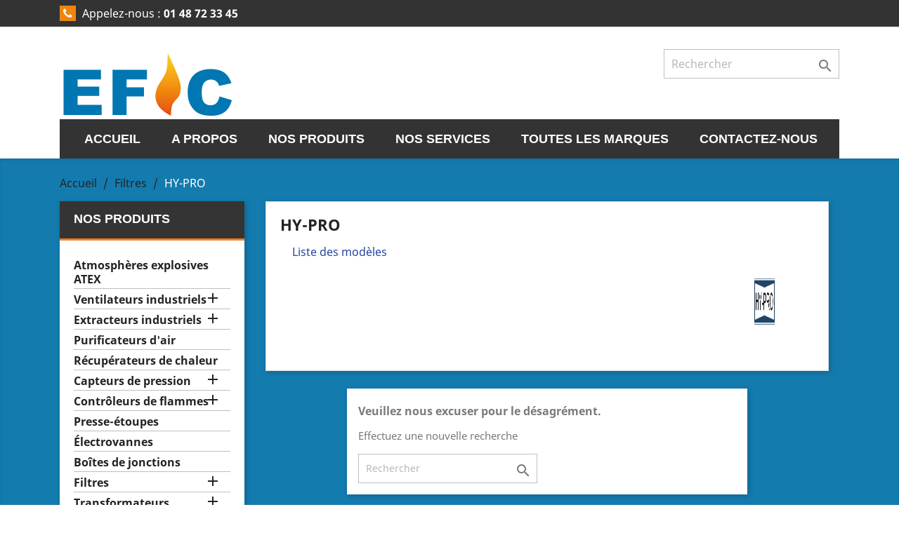

--- FILE ---
content_type: text/html; charset=utf-8
request_url: https://www.efic.fr/230-hy-pro
body_size: 8429
content:
<!doctype html>
<html lang="fr">

  <head>
    
      
  <meta charset="utf-8">


  <meta http-equiv="x-ua-compatible" content="ie=edge">



  <title>HY-PRO</title>
  <meta name="description" content="Liste des modèles">
  <meta name="keywords" content="">
        <link rel="canonical" href="https://www.efic.fr/230-hy-pro">
    
        



  <meta name="viewport" content="width=device-width, initial-scale=1">



  <link rel="icon" type="image/vnd.microsoft.icon" href="https://www.efic.fr/img/favicon.ico?1433265125">
  <link rel="shortcut icon" type="image/x-icon" href="https://www.efic.fr/img/favicon.ico?1433265125">



    <link rel="stylesheet" href="https://www.efic.fr/themes/classic/assets/css/theme.css" type="text/css" media="all">
  <link rel="stylesheet" href="https://www.efic.fr/modules/blockreassurance/views/dist/front.css" type="text/css" media="all">
  <link rel="stylesheet" href="https://www.efic.fr/modules/ps_facetedsearch/views/dist/front.css" type="text/css" media="all">
  <link rel="stylesheet" href="https://www.efic.fr/js/jquery/ui/themes/base/minified/jquery-ui.min.css" type="text/css" media="all">
  <link rel="stylesheet" href="https://www.efic.fr/js/jquery/ui/themes/base/minified/jquery.ui.theme.min.css" type="text/css" media="all">
  <link rel="stylesheet" href="https://www.efic.fr/themes/classic-child/assets/css/custom.css" type="text/css" media="all">



<script src="https://use.fontawesome.com/a5a8ea912e.js"></script>


  

  <script type="text/javascript">
        var prestashop = {"cart":{"products":[],"totals":{"total":{"type":"total","label":"Total","amount":0,"value":"0,00\u00a0\u20ac"},"total_including_tax":{"type":"total","label":"Total TTC","amount":0,"value":"0,00\u00a0\u20ac"},"total_excluding_tax":{"type":"total","label":"Total HT :","amount":0,"value":"0,00\u00a0\u20ac"}},"subtotals":{"products":{"type":"products","label":"Sous-total","amount":0,"value":"0,00\u00a0\u20ac"},"discounts":null,"shipping":{"type":"shipping","label":"Livraison","amount":0,"value":""},"tax":null},"products_count":0,"summary_string":"0 articles","vouchers":{"allowed":0,"added":[]},"discounts":[],"minimalPurchase":0,"minimalPurchaseRequired":""},"currency":{"name":"Euro","iso_code":"EUR","iso_code_num":"978","sign":"\u20ac"},"customer":{"lastname":null,"firstname":null,"email":null,"birthday":null,"newsletter":null,"newsletter_date_add":null,"optin":null,"website":null,"company":null,"siret":null,"ape":null,"is_logged":false,"gender":{"type":null,"name":null},"addresses":[]},"language":{"name":"Fran\u00e7ais (French)","iso_code":"fr","locale":"fr-FR","language_code":"fr-fr","is_rtl":"0","date_format_lite":"d\/m\/Y","date_format_full":"d\/m\/Y H:i:s","id":1},"page":{"title":"","canonical":"https:\/\/www.efic.fr\/230-hy-pro","meta":{"title":"HY-PRO","description":"Liste des mod\u00e8les","keywords":"","robots":"index"},"page_name":"category","body_classes":{"lang-fr":true,"lang-rtl":false,"country-FR":true,"currency-EUR":true,"layout-left-column":true,"page-category":true,"tax-display-enabled":true,"category-id-230":true,"category-HY-PRO":true,"category-id-parent-225":true,"category-depth-level-3":true},"admin_notifications":[]},"shop":{"name":"EFIC","logo":"https:\/\/www.efic.fr\/img\/efic-logo-1433263786.jpg","stores_icon":"https:\/\/www.efic.fr\/img\/logo_stores.gif","favicon":"https:\/\/www.efic.fr\/img\/favicon.ico"},"urls":{"base_url":"https:\/\/www.efic.fr\/","current_url":"https:\/\/www.efic.fr\/230-hy-pro","shop_domain_url":"https:\/\/www.efic.fr","img_ps_url":"https:\/\/www.efic.fr\/img\/","img_cat_url":"https:\/\/www.efic.fr\/img\/c\/","img_lang_url":"https:\/\/www.efic.fr\/img\/l\/","img_prod_url":"https:\/\/www.efic.fr\/img\/p\/","img_manu_url":"https:\/\/www.efic.fr\/img\/m\/","img_sup_url":"https:\/\/www.efic.fr\/img\/su\/","img_ship_url":"https:\/\/www.efic.fr\/img\/s\/","img_store_url":"https:\/\/www.efic.fr\/img\/st\/","img_col_url":"https:\/\/www.efic.fr\/img\/co\/","img_url":"https:\/\/www.efic.fr\/themes\/classic-child\/assets\/img\/","css_url":"https:\/\/www.efic.fr\/themes\/classic-child\/assets\/css\/","js_url":"https:\/\/www.efic.fr\/themes\/classic-child\/assets\/js\/","pic_url":"https:\/\/www.efic.fr\/upload\/","pages":{"address":"https:\/\/www.efic.fr\/adresse","addresses":"https:\/\/www.efic.fr\/adresses","authentication":"https:\/\/www.efic.fr\/connexion","cart":"https:\/\/www.efic.fr\/panier","category":"https:\/\/www.efic.fr\/index.php?controller=category","cms":"https:\/\/www.efic.fr\/index.php?controller=cms","contact":"https:\/\/www.efic.fr\/nous-contacter","discount":"https:\/\/www.efic.fr\/reduction","guest_tracking":"https:\/\/www.efic.fr\/suivi-commande-invite","history":"https:\/\/www.efic.fr\/historique-commandes","identity":"https:\/\/www.efic.fr\/identite","index":"https:\/\/www.efic.fr\/","my_account":"https:\/\/www.efic.fr\/mon-compte","order_confirmation":"https:\/\/www.efic.fr\/confirmation-commande","order_detail":"https:\/\/www.efic.fr\/index.php?controller=order-detail","order_follow":"https:\/\/www.efic.fr\/suivi-commande","order":"https:\/\/www.efic.fr\/commande","order_return":"https:\/\/www.efic.fr\/index.php?controller=order-return","order_slip":"https:\/\/www.efic.fr\/avoirs","pagenotfound":"https:\/\/www.efic.fr\/page-introuvable","password":"https:\/\/www.efic.fr\/recuperation-mot-de-passe","pdf_invoice":"https:\/\/www.efic.fr\/index.php?controller=pdf-invoice","pdf_order_return":"https:\/\/www.efic.fr\/index.php?controller=pdf-order-return","pdf_order_slip":"https:\/\/www.efic.fr\/index.php?controller=pdf-order-slip","prices_drop":"https:\/\/www.efic.fr\/promotions","product":"https:\/\/www.efic.fr\/index.php?controller=product","search":"https:\/\/www.efic.fr\/recherche","sitemap":"https:\/\/www.efic.fr\/plan-site","stores":"https:\/\/www.efic.fr\/magasins","supplier":"https:\/\/www.efic.fr\/fournisseurs","register":"https:\/\/www.efic.fr\/connexion?create_account=1","order_login":"https:\/\/www.efic.fr\/commande?login=1"},"alternative_langs":[],"theme_assets":"\/themes\/classic-child\/assets\/","actions":{"logout":"https:\/\/www.efic.fr\/?mylogout="},"no_picture_image":{"bySize":{"small_default":{"url":"https:\/\/www.efic.fr\/img\/p\/fr-default-small_default.jpg","width":98,"height":98},"cart_default":{"url":"https:\/\/www.efic.fr\/img\/p\/fr-default-cart_default.jpg","width":125,"height":125},"home_default":{"url":"https:\/\/www.efic.fr\/img\/p\/fr-default-home_default.jpg","width":250,"height":250},"medium_default":{"url":"https:\/\/www.efic.fr\/img\/p\/fr-default-medium_default.jpg","width":452,"height":452},"large_default":{"url":"https:\/\/www.efic.fr\/img\/p\/fr-default-large_default.jpg","width":800,"height":800}},"small":{"url":"https:\/\/www.efic.fr\/img\/p\/fr-default-small_default.jpg","width":98,"height":98},"medium":{"url":"https:\/\/www.efic.fr\/img\/p\/fr-default-home_default.jpg","width":250,"height":250},"large":{"url":"https:\/\/www.efic.fr\/img\/p\/fr-default-large_default.jpg","width":800,"height":800},"legend":""}},"configuration":{"display_taxes_label":true,"display_prices_tax_incl":false,"is_catalog":true,"show_prices":true,"opt_in":{"partner":true},"quantity_discount":{"type":"discount","label":"Remise sur prix unitaire"},"voucher_enabled":0,"return_enabled":0},"field_required":[],"breadcrumb":{"links":[{"title":"Accueil","url":"https:\/\/www.efic.fr\/"},{"title":"Filtres","url":"https:\/\/www.efic.fr\/225-filtres"},{"title":"HY-PRO","url":"https:\/\/www.efic.fr\/230-hy-pro"}],"count":3},"link":{"protocol_link":"https:\/\/","protocol_content":"https:\/\/"},"time":1769020410,"static_token":"6d18782e15ca265072bb9d4a60112284","token":"7214a4895066d1e7327a915c70092485","debug":false};
        var psemailsubscription_subscription = "https:\/\/www.efic.fr\/module\/ps_emailsubscription\/subscription";
        var psr_icon_color = "#F19D76";
      </script>



  



    
  </head>

  <body id="category" class="lang-fr country-fr currency-eur layout-left-column page-category tax-display-enabled category-id-230 category-hy-pro category-id-parent-225 category-depth-level-3">

    
      
    

    <main>
      
              

      <header id="header">
        
          
  <div class="header-banner">
    
  </div>



  <nav class="header-nav">
    <div class="container">
      <div class="row">
        <div class="hidden-sm-down">
          <div class="col-md-5 col-xs-12">
            <div id="_desktop_contact_link">
  <div id="contact-link">
  <i class="fa fa-phone" aria-hidden="true"></i>
                Appelez-nous : <span>01 48 72 33 45</span>
      </div>
</div>

          </div>
          <div class="col-md-7 right-nav">
              
          </div>
        </div>
        <div class="hidden-md-up text-sm-center mobile">
          <div class="float-xs-left" id="menu-icon">
            <i class="material-icons d-inline">&#xE5D2;</i>
          </div>
          <div class="float-xs-right" id="_mobile_cart"></div>
          <div class="float-xs-right" id="_mobile_user_info"></div>
          <div class="top-logo" id="_mobile_logo"></div>
          <div class="clearfix"></div>
        </div>
      </div>
    </div>
  </nav>



  <div class="header-top">
    <div class="container">
       <div class="row">
        <div class="col-md-2 hidden-sm-down" id="_desktop_logo">
                            <a href="https://www.efic.fr/">
                  <img class="logo img-responsive" src="https://www.efic.fr/img/efic-logo-1433263786.jpg" alt="EFIC">
                </a>
                    </div>
        <div class="col-md-10 col-sm-12 position-static">
          <!-- Block search module TOP -->
<div id="search_widget" class="search-widget" data-search-controller-url="//www.efic.fr/recherche">
	<form method="get" action="//www.efic.fr/recherche">
		<input type="hidden" name="controller" value="search">
		<input type="text" name="s" value="" placeholder="Rechercher" aria-label="Rechercher">
		<button type="submit">
			<i class="material-icons search">&#xE8B6;</i>
      <span class="hidden-xl-down">Rechercher</span>
		</button>
	</form>
</div>
<!-- /Block search module TOP -->


<div class="menu js-top-menu position-static hidden-sm-down" id="_desktop_top_menu">
    
          <ul class="top-menu" id="top-menu" data-depth="0">
                    <li class="link" id="lnk-accueil">
                          <a
                class="dropdown-item"
                href="/" data-depth="0"
                              >
                                Accueil
              </a>
                          </li>
                    <li class="cms-page" id="cms-page-4">
                          <a
                class="dropdown-item"
                href="https://www.efic.fr/content/4-a-propos" data-depth="0"
                              >
                                A propos
              </a>
                          </li>
                    <li class="category" id="category-2">
                          <a
                class="dropdown-item"
                href="https://www.efic.fr/" data-depth="0"
                              >
                                                                      <span class="float-xs-right hidden-md-up">
                    <span data-target="#top_sub_menu_90157" data-toggle="collapse" class="navbar-toggler collapse-icons">
                      <i class="material-icons add">&#xE313;</i>
                      <i class="material-icons remove">&#xE316;</i>
                    </span>
                  </span>
                                Nos produits
              </a>
                            <div  class="popover sub-menu js-sub-menu collapse" id="top_sub_menu_90157">
                
          <ul class="top-menu"  data-depth="1">
                    <li class="category" id="category-279">
                          <a
                class="dropdown-item dropdown-submenu"
                href="https://www.efic.fr/279-atmospheres-explosives-atex" data-depth="1"
                              >
                                Atmosphères explosives ATEX
              </a>
                          </li>
                    <li class="category" id="category-274">
                          <a
                class="dropdown-item dropdown-submenu"
                href="https://www.efic.fr/274-ventilateurs-industriels" data-depth="1"
                              >
                                                                      <span class="float-xs-right hidden-md-up">
                    <span data-target="#top_sub_menu_22253" data-toggle="collapse" class="navbar-toggler collapse-icons">
                      <i class="material-icons add">&#xE313;</i>
                      <i class="material-icons remove">&#xE316;</i>
                    </span>
                  </span>
                                Ventilateurs industriels
              </a>
                            <div  class="collapse" id="top_sub_menu_22253">
                
          <ul class="top-menu"  data-depth="2">
                    <li class="category" id="category-275">
                          <a
                class="dropdown-item"
                href="https://www.efic.fr/275-ventilateurs-pour-fours-industriels" data-depth="2"
                              >
                                Ventilateurs pour fours
              </a>
                          </li>
                    <li class="category" id="category-276">
                          <a
                class="dropdown-item"
                href="https://www.efic.fr/276-ventilateurs-heavy-duty-pour-applications-industrielles" data-depth="2"
                              >
                                                                      <span class="float-xs-right hidden-md-up">
                    <span data-target="#top_sub_menu_60279" data-toggle="collapse" class="navbar-toggler collapse-icons">
                      <i class="material-icons add">&#xE313;</i>
                      <i class="material-icons remove">&#xE316;</i>
                    </span>
                  </span>
                                Ventilateurs Heavy Duty
              </a>
                            <div  class="collapse" id="top_sub_menu_60279">
                
          <ul class="top-menu"  data-depth="3">
                    <li class="category" id="category-277">
                          <a
                class="dropdown-item"
                href="https://www.efic.fr/277-ventilateurs-helicoides-heavy-duty" data-depth="3"
                              >
                                Ventilateurs hélicoïdes Heavy Duty
              </a>
                          </li>
                    <li class="category" id="category-278">
                          <a
                class="dropdown-item"
                href="https://www.efic.fr/278-ventilateurs-centrifuges-heavy-duty" data-depth="3"
                              >
                                Ventilateurs centrifuges Heavy Duty
              </a>
                          </li>
              </ul>
    
              </div>
                          </li>
              </ul>
    
              </div>
                          </li>
                    <li class="category" id="category-127">
                          <a
                class="dropdown-item dropdown-submenu"
                href="https://www.efic.fr/127-extracteurs-industriels" data-depth="1"
                              >
                                                                      <span class="float-xs-right hidden-md-up">
                    <span data-target="#top_sub_menu_19190" data-toggle="collapse" class="navbar-toggler collapse-icons">
                      <i class="material-icons add">&#xE313;</i>
                      <i class="material-icons remove">&#xE316;</i>
                    </span>
                  </span>
                                Extracteurs industriels
              </a>
                            <div  class="collapse" id="top_sub_menu_19190">
                
          <ul class="top-menu"  data-depth="2">
                    <li class="category" id="category-131">
                          <a
                class="dropdown-item"
                href="https://www.efic.fr/131-extracteurs-centrifuges" data-depth="2"
                              >
                                Extracteurs centrifuges
              </a>
                          </li>
                    <li class="category" id="category-130">
                          <a
                class="dropdown-item"
                href="https://www.efic.fr/130-extracteurs-helicoidaux" data-depth="2"
                              >
                                Extracteurs hélicoïdaux
              </a>
                          </li>
                    <li class="category" id="category-147">
                          <a
                class="dropdown-item"
                href="https://www.efic.fr/147-extracteurs-mobiles" data-depth="2"
                              >
                                Extracteurs Mobiles
              </a>
                          </li>
                    <li class="category" id="category-148">
                          <a
                class="dropdown-item"
                href="https://www.efic.fr/148-autres-extracteurs" data-depth="2"
                              >
                                Autres Extracteurs
              </a>
                          </li>
              </ul>
    
              </div>
                          </li>
                    <li class="category" id="category-281">
                          <a
                class="dropdown-item dropdown-submenu"
                href="https://www.efic.fr/281-purificateurs-d-air-industriels" data-depth="1"
                              >
                                Purificateurs d&#039;air
              </a>
                          </li>
                    <li class="category" id="category-282">
                          <a
                class="dropdown-item dropdown-submenu"
                href="https://www.efic.fr/282-recuperateurs-de-chaleur-industriels" data-depth="1"
                              >
                                Récupérateurs de chaleur
              </a>
                          </li>
                    <li class="category" id="category-163">
                          <a
                class="dropdown-item dropdown-submenu"
                href="https://www.efic.fr/163-capteurs-de-pression" data-depth="1"
                              >
                                                                      <span class="float-xs-right hidden-md-up">
                    <span data-target="#top_sub_menu_55246" data-toggle="collapse" class="navbar-toggler collapse-icons">
                      <i class="material-icons add">&#xE313;</i>
                      <i class="material-icons remove">&#xE316;</i>
                    </span>
                  </span>
                                Capteurs de pression
              </a>
                            <div  class="collapse" id="top_sub_menu_55246">
                
          <ul class="top-menu"  data-depth="2">
                    <li class="category" id="category-247">
                          <a
                class="dropdown-item"
                href="https://www.efic.fr/247-capteurs-de-pression" data-depth="2"
                              >
                                Capteurs de pression
              </a>
                          </li>
                    <li class="category" id="category-268">
                          <a
                class="dropdown-item"
                href="https://www.efic.fr/268-pressostats" data-depth="2"
                              >
                                Pressostats
              </a>
                          </li>
              </ul>
    
              </div>
                          </li>
                    <li class="category" id="category-285">
                          <a
                class="dropdown-item dropdown-submenu"
                href="https://www.efic.fr/285-controleurs-de-flammes-industriels" data-depth="1"
                              >
                                                                      <span class="float-xs-right hidden-md-up">
                    <span data-target="#top_sub_menu_60262" data-toggle="collapse" class="navbar-toggler collapse-icons">
                      <i class="material-icons add">&#xE313;</i>
                      <i class="material-icons remove">&#xE316;</i>
                    </span>
                  </span>
                                Contrôleurs de flammes
              </a>
                            <div  class="collapse" id="top_sub_menu_60262">
                
          <ul class="top-menu"  data-depth="2">
                    <li class="category" id="category-168">
                          <a
                class="dropdown-item"
                href="https://www.efic.fr/168-controleurs-de-flamme" data-depth="2"
                              >
                                Contrôleurs de flamme
              </a>
                          </li>
                    <li class="category" id="category-284">
                          <a
                class="dropdown-item"
                href="https://www.efic.fr/284-accessoires" data-depth="2"
                              >
                                Accessoires
              </a>
                          </li>
              </ul>
    
              </div>
                          </li>
                    <li class="category" id="category-217">
                          <a
                class="dropdown-item dropdown-submenu"
                href="https://www.efic.fr/217-presse-etoupes" data-depth="1"
                              >
                                Presse-étoupes
              </a>
                          </li>
                    <li class="category" id="category-222">
                          <a
                class="dropdown-item dropdown-submenu"
                href="https://www.efic.fr/222-electrovannes" data-depth="1"
                              >
                                Électrovannes
              </a>
                          </li>
                    <li class="category" id="category-182">
                          <a
                class="dropdown-item dropdown-submenu"
                href="https://www.efic.fr/182-boites-de-jonctions" data-depth="1"
                              >
                                Boîtes de jonctions
              </a>
                          </li>
                    <li class="category" id="category-225">
                          <a
                class="dropdown-item dropdown-submenu"
                href="https://www.efic.fr/225-filtres" data-depth="1"
                              >
                                                                      <span class="float-xs-right hidden-md-up">
                    <span data-target="#top_sub_menu_36169" data-toggle="collapse" class="navbar-toggler collapse-icons">
                      <i class="material-icons add">&#xE313;</i>
                      <i class="material-icons remove">&#xE316;</i>
                    </span>
                  </span>
                                Filtres
              </a>
                            <div  class="collapse" id="top_sub_menu_36169">
                
          <ul class="top-menu"  data-depth="2">
                    <li class="category" id="category-226">
                          <a
                class="dropdown-item"
                href="https://www.efic.fr/226-arrow-pneumatics" data-depth="2"
                              >
                                Arrow pneumatics
              </a>
                          </li>
                    <li class="category" id="category-227">
                          <a
                class="dropdown-item"
                href="https://www.efic.fr/227-rp-adams" data-depth="2"
                              >
                                RP Adams
              </a>
                          </li>
                    <li class="category" id="category-228">
                          <a
                class="dropdown-item"
                href="https://www.efic.fr/228-parker" data-depth="2"
                              >
                                Parker
              </a>
                          </li>
                    <li class="category" id="category-229">
                          <a
                class="dropdown-item"
                href="https://www.efic.fr/229-pall" data-depth="2"
                              >
                                PALL
              </a>
                          </li>
                    <li class="category current " id="category-230">
                          <a
                class="dropdown-item"
                href="https://www.efic.fr/230-hy-pro" data-depth="2"
                              >
                                HY-PRO
              </a>
                          </li>
                    <li class="category" id="category-231">
                          <a
                class="dropdown-item"
                href="https://www.efic.fr/231-chicopee" data-depth="2"
                              >
                                Chicopee
              </a>
                          </li>
                    <li class="category" id="category-237">
                          <a
                class="dropdown-item"
                href="https://www.efic.fr/237-kaydon-filtration" data-depth="2"
                              >
                                KAYDON FILTRATION
              </a>
                          </li>
                    <li class="category" id="category-238">
                          <a
                class="dropdown-item"
                href="https://www.efic.fr/238-hillard" data-depth="2"
                              >
                                Hillard
              </a>
                          </li>
                    <li class="category" id="category-239">
                          <a
                class="dropdown-item"
                href="https://www.efic.fr/239-baldwin-filters" data-depth="2"
                              >
                                Baldwin Filters
              </a>
                          </li>
                    <li class="category" id="category-240">
                          <a
                class="dropdown-item"
                href="https://www.efic.fr/240-pneumafil" data-depth="2"
                              >
                                Pneumafil
              </a>
                          </li>
                    <li class="category" id="category-241">
                          <a
                class="dropdown-item"
                href="https://www.efic.fr/241-fram-industrial" data-depth="2"
                              >
                                Fram Industrial
              </a>
                          </li>
              </ul>
    
              </div>
                          </li>
                    <li class="category" id="category-242">
                          <a
                class="dropdown-item dropdown-submenu"
                href="https://www.efic.fr/242-transformateurs-d-allumage-" data-depth="1"
                              >
                                                                      <span class="float-xs-right hidden-md-up">
                    <span data-target="#top_sub_menu_87337" data-toggle="collapse" class="navbar-toggler collapse-icons">
                      <i class="material-icons add">&#xE313;</i>
                      <i class="material-icons remove">&#xE316;</i>
                    </span>
                  </span>
                                Transformateurs d&#039;allumage 
              </a>
                            <div  class="collapse" id="top_sub_menu_87337">
                
          <ul class="top-menu"  data-depth="2">
                    <li class="category" id="category-243">
                          <a
                class="dropdown-item"
                href="https://www.efic.fr/243-dongan" data-depth="2"
                              >
                                Dongan
              </a>
                          </li>
                    <li class="category" id="category-244">
                          <a
                class="dropdown-item"
                href="https://www.efic.fr/244-allanson" data-depth="2"
                              >
                                Allanson
              </a>
                          </li>
                    <li class="category" id="category-264">
                          <a
                class="dropdown-item"
                href="https://www.efic.fr/264-econex" data-depth="2"
                              >
                                Econex
              </a>
                          </li>
                    <li class="category" id="category-265">
                          <a
                class="dropdown-item"
                href="https://www.efic.fr/265-cofi" data-depth="2"
                              >
                                Cofi
              </a>
                          </li>
                    <li class="category" id="category-266">
                          <a
                class="dropdown-item"
                href="https://www.efic.fr/266-brahma" data-depth="2"
                              >
                                Brahma
              </a>
                          </li>
              </ul>
    
              </div>
                          </li>
                    <li class="category" id="category-263">
                          <a
                class="dropdown-item dropdown-submenu"
                href="https://www.efic.fr/263-regulation-de-pression" data-depth="1"
                              >
                                Régulation de pression
              </a>
                          </li>
                    <li class="category" id="category-272">
                          <a
                class="dropdown-item dropdown-submenu"
                href="https://www.efic.fr/272-bruleurs-industriels" data-depth="1"
                              >
                                Brûleurs industriels
              </a>
                          </li>
                    <li class="category" id="category-280">
                          <a
                class="dropdown-item dropdown-submenu"
                href="https://www.efic.fr/280-torcheres-industrielles" data-depth="1"
                              >
                                Torchères
              </a>
                          </li>
                    <li class="category" id="category-257">
                          <a
                class="dropdown-item dropdown-submenu"
                href="https://www.efic.fr/257-hublots" data-depth="1"
                              >
                                                                      <span class="float-xs-right hidden-md-up">
                    <span data-target="#top_sub_menu_97053" data-toggle="collapse" class="navbar-toggler collapse-icons">
                      <i class="material-icons add">&#xE313;</i>
                      <i class="material-icons remove">&#xE316;</i>
                    </span>
                  </span>
                                Hublots
              </a>
                            <div  class="collapse" id="top_sub_menu_97053">
                
          <ul class="top-menu"  data-depth="2">
                    <li class="category" id="category-258">
                          <a
                class="dropdown-item"
                href="https://www.efic.fr/258-hublots" data-depth="2"
                              >
                                HUBLOTS
              </a>
                          </li>
                    <li class="category" id="category-259">
                          <a
                class="dropdown-item"
                href="https://www.efic.fr/259-accessoires" data-depth="2"
                              >
                                ACCESSOIRES
              </a>
                          </li>
                    <li class="category" id="category-260">
                          <a
                class="dropdown-item"
                href="https://www.efic.fr/260-projecteurs-atex" data-depth="2"
                              >
                                PROJECTEURS ATEX
              </a>
                          </li>
                    <li class="category" id="category-261">
                          <a
                class="dropdown-item"
                href="https://www.efic.fr/261-projecteurs-non-atex" data-depth="2"
                              >
                                PROJECTEURS NON ATEX
              </a>
                          </li>
                    <li class="category" id="category-262">
                          <a
                class="dropdown-item"
                href="https://www.efic.fr/262-projecteurs-led" data-depth="2"
                              >
                                PROJECTEURS LED
              </a>
                          </li>
              </ul>
    
              </div>
                          </li>
                    <li class="category" id="category-273">
                          <a
                class="dropdown-item dropdown-submenu"
                href="https://www.efic.fr/273-electrodes-et-ceramiques" data-depth="1"
                              >
                                Electrodes et céramiques
              </a>
                          </li>
                    <li class="category" id="category-206">
                          <a
                class="dropdown-item dropdown-submenu"
                href="https://www.efic.fr/206-luminaires" data-depth="1"
                              >
                                Luminaires
              </a>
                          </li>
              </ul>
    
              </div>
                          </li>
                    <li class="cms-category" id="cms-category-2">
                          <a
                class="dropdown-item"
                href="https://www.efic.fr/content/category/2-nos-services-et-prestations-pour-les-industriels" data-depth="0"
                              >
                                                                      <span class="float-xs-right hidden-md-up">
                    <span data-target="#top_sub_menu_62929" data-toggle="collapse" class="navbar-toggler collapse-icons">
                      <i class="material-icons add">&#xE313;</i>
                      <i class="material-icons remove">&#xE316;</i>
                    </span>
                  </span>
                                Nos Services
              </a>
                            <div  class="popover sub-menu js-sub-menu collapse" id="top_sub_menu_62929">
                
          <ul class="top-menu"  data-depth="1">
                    <li class="cms-page" id="cms-page-6">
                          <a
                class="dropdown-item dropdown-submenu"
                href="https://www.efic.fr/content/6-prestation-torchere-biogaz" data-depth="1"
                              >
                                Torchère Biogaz
              </a>
                          </li>
                    <li class="cms-page" id="cms-page-7">
                          <a
                class="dropdown-item dropdown-submenu"
                href="https://www.efic.fr/content/7-maintenance" data-depth="1"
                              >
                                Maintenance
              </a>
                          </li>
              </ul>
    
              </div>
                          </li>
                    <li class="manufacturers" id="manufacturers">
                          <a
                class="dropdown-item"
                href="https://www.efic.fr/fabricants" data-depth="0"
                              >
                                                                      <span class="float-xs-right hidden-md-up">
                    <span data-target="#top_sub_menu_23347" data-toggle="collapse" class="navbar-toggler collapse-icons">
                      <i class="material-icons add">&#xE313;</i>
                      <i class="material-icons remove">&#xE316;</i>
                    </span>
                  </span>
                                Toutes les marques
              </a>
                            <div  class="popover sub-menu js-sub-menu collapse" id="top_sub_menu_23347">
                
          <ul class="top-menu"  data-depth="1">
                    <li class="manufacturer" id="manufacturer-1">
                          <a
                class="dropdown-item dropdown-submenu"
                href="https://www.efic.fr/1_abb" data-depth="1"
                              >
                                ABB
              </a>
                          </li>
                    <li class="manufacturer" id="manufacturer-5">
                          <a
                class="dropdown-item dropdown-submenu"
                href="https://www.efic.fr/5_black-teknigas" data-depth="1"
                              >
                                BLACK TEKNIGAS
              </a>
                          </li>
                    <li class="manufacturer" id="manufacturer-12">
                          <a
                class="dropdown-item dropdown-submenu"
                href="https://www.efic.fr/12_capri" data-depth="1"
                              >
                                CAPRI
              </a>
                          </li>
                    <li class="manufacturer" id="manufacturer-2">
                          <a
                class="dropdown-item dropdown-submenu"
                href="https://www.efic.fr/2_cortem" data-depth="1"
                              >
                                CORTEM
              </a>
                          </li>
                    <li class="manufacturer" id="manufacturer-9">
                          <a
                class="dropdown-item dropdown-submenu"
                href="https://www.efic.fr/9_dungs" data-depth="1"
                              >
                                DUNGS
              </a>
                          </li>
                    <li class="manufacturer" id="manufacturer-3">
                          <a
                class="dropdown-item dropdown-submenu"
                href="https://www.efic.fr/3_durag" data-depth="1"
                              >
                                DURAG
              </a>
                          </li>
                    <li class="manufacturer" id="manufacturer-10">
                          <a
                class="dropdown-item dropdown-submenu"
                href="https://www.efic.fr/10_honeywell" data-depth="1"
                              >
                                HONEYWELL
              </a>
                          </li>
                    <li class="manufacturer" id="manufacturer-11">
                          <a
                class="dropdown-item dropdown-submenu"
                href="https://www.efic.fr/11_oilon" data-depth="1"
                              >
                                OILON
              </a>
                          </li>
                    <li class="manufacturer" id="manufacturer-8">
                          <a
                class="dropdown-item dropdown-submenu"
                href="https://www.efic.fr/8_pyronics" data-depth="1"
                              >
                                PYRONICS
              </a>
                          </li>
                    <li class="manufacturer" id="manufacturer-6">
                          <a
                class="dropdown-item dropdown-submenu"
                href="https://www.efic.fr/6_pyropress" data-depth="1"
                              >
                                PYROPRESS
              </a>
                          </li>
                    <li class="manufacturer" id="manufacturer-4">
                          <a
                class="dropdown-item dropdown-submenu"
                href="https://www.efic.fr/4_sodeca" data-depth="1"
                              >
                                SODECA
              </a>
                          </li>
                    <li class="manufacturer" id="manufacturer-7">
                          <a
                class="dropdown-item dropdown-submenu"
                href="https://www.efic.fr/7_uni-gerate" data-depth="1"
                              >
                                UNI GERÄTE
              </a>
                          </li>
              </ul>
    
              </div>
                          </li>
                    <li class="link" id="lnk-contactez-nous">
                          <a
                class="dropdown-item"
                href="/nous-contacter" data-depth="0"
                              >
                                contactez-nous
              </a>
                          </li>
              </ul>
    
    <div class="clearfix"></div>
</div>

          <div class="clearfix"></div>
        </div>
      </div>
      <div id="mobile_top_menu_wrapper" class="row hidden-md-up" style="display:none;">
        <div class="js-top-menu mobile" id="_mobile_top_menu"></div>
        <div class="js-top-menu-bottom">
          <div id="_mobile_currency_selector"></div>
          <div id="_mobile_language_selector"></div>
          <div id="_mobile_contact_link"></div>
        </div>
      </div>
    </div>
  </div>
  

        
      </header>

      
        
<aside id="notifications">
  <div class="container">
    
    
    
      </div>
</aside>
      

      <section id="wrapper">
        
        <div class="container">
          
            <nav data-depth="3" class="breadcrumb hidden-sm-down">
  <ol itemscope itemtype="http://schema.org/BreadcrumbList">
    
              
          <li itemprop="itemListElement" itemscope itemtype="https://schema.org/ListItem">
                          <a itemprop="item" href="https://www.efic.fr/"><span itemprop="name">Accueil</span></a>
                        <meta itemprop="position" content="1">
          </li>
        
              
          <li itemprop="itemListElement" itemscope itemtype="https://schema.org/ListItem">
                          <a itemprop="item" href="https://www.efic.fr/225-filtres"><span itemprop="name">Filtres</span></a>
                        <meta itemprop="position" content="2">
          </li>
        
              
          <li itemprop="itemListElement" itemscope itemtype="https://schema.org/ListItem">
                          <span itemprop="name">HY-PRO</span>
                        <meta itemprop="position" content="3">
          </li>
        
          
  </ol>
</nav>
          

          
            <div id="left-column" class="col-xs-12 col-sm-4 col-md-3">
                              

<div class="block-categories hidden-sm-down">
  <ul class="category-top-menu">
    <li><a class="text-uppercase h6" href="https://www.efic.fr/2-nos-produits">Nos produits</a></li>
    <li>
  <ul class="category-sub-menu"><li data-depth="0"><a href="https://www.efic.fr/279-atmospheres-explosives-atex">Atmosphères explosives ATEX</a></li><li data-depth="0"><a href="https://www.efic.fr/274-ventilateurs-industriels">Ventilateurs industriels</a><div class="navbar-toggler collapse-icons" data-toggle="collapse" data-target="#exCollapsingNavbar274"><i class="material-icons add">&#xE145;</i><i class="material-icons remove">&#xE15B;</i></div><div class="collapse" id="exCollapsingNavbar274">
  <ul class="category-sub-menu"><li data-depth="1"><a class="category-sub-link" href="https://www.efic.fr/275-ventilateurs-pour-fours-industriels">Ventilateurs pour fours</a></li><li data-depth="1"><a class="category-sub-link" href="https://www.efic.fr/276-ventilateurs-heavy-duty-pour-applications-industrielles">Ventilateurs Heavy Duty</a><span class="arrows" data-toggle="collapse" data-target="#exCollapsingNavbar276"><i class="material-icons arrow-right">&#xE315;</i><i class="material-icons arrow-down">&#xE313;</i></span><div class="collapse" id="exCollapsingNavbar276">
  <ul class="category-sub-menu"><li data-depth="2"><a class="category-sub-link" href="https://www.efic.fr/277-ventilateurs-helicoides-heavy-duty">Ventilateurs hélicoïdes Heavy Duty</a></li><li data-depth="2"><a class="category-sub-link" href="https://www.efic.fr/278-ventilateurs-centrifuges-heavy-duty">Ventilateurs centrifuges Heavy Duty</a></li></ul></div></li></ul></div></li><li data-depth="0"><a href="https://www.efic.fr/127-extracteurs-industriels">Extracteurs industriels</a><div class="navbar-toggler collapse-icons" data-toggle="collapse" data-target="#exCollapsingNavbar127"><i class="material-icons add">&#xE145;</i><i class="material-icons remove">&#xE15B;</i></div><div class="collapse" id="exCollapsingNavbar127">
  <ul class="category-sub-menu"><li data-depth="1"><a class="category-sub-link" href="https://www.efic.fr/131-extracteurs-centrifuges">Extracteurs centrifuges</a></li><li data-depth="1"><a class="category-sub-link" href="https://www.efic.fr/130-extracteurs-helicoidaux">Extracteurs hélicoïdaux</a></li><li data-depth="1"><a class="category-sub-link" href="https://www.efic.fr/147-extracteurs-mobiles">Extracteurs Mobiles</a></li><li data-depth="1"><a class="category-sub-link" href="https://www.efic.fr/148-autres-extracteurs">Autres Extracteurs</a></li></ul></div></li><li data-depth="0"><a href="https://www.efic.fr/281-purificateurs-d-air-industriels">Purificateurs d&#039;air</a></li><li data-depth="0"><a href="https://www.efic.fr/282-recuperateurs-de-chaleur-industriels">Récupérateurs de chaleur</a></li><li data-depth="0"><a href="https://www.efic.fr/163-capteurs-de-pression">Capteurs de pression</a><div class="navbar-toggler collapse-icons" data-toggle="collapse" data-target="#exCollapsingNavbar163"><i class="material-icons add">&#xE145;</i><i class="material-icons remove">&#xE15B;</i></div><div class="collapse" id="exCollapsingNavbar163">
  <ul class="category-sub-menu"><li data-depth="1"><a class="category-sub-link" href="https://www.efic.fr/247-capteurs-de-pression">Capteurs de pression</a></li><li data-depth="1"><a class="category-sub-link" href="https://www.efic.fr/268-pressostats">Pressostats</a></li></ul></div></li><li data-depth="0"><a href="https://www.efic.fr/285-controleurs-de-flammes-industriels">Contrôleurs de flammes</a><div class="navbar-toggler collapse-icons" data-toggle="collapse" data-target="#exCollapsingNavbar285"><i class="material-icons add">&#xE145;</i><i class="material-icons remove">&#xE15B;</i></div><div class="collapse" id="exCollapsingNavbar285">
  <ul class="category-sub-menu"><li data-depth="1"><a class="category-sub-link" href="https://www.efic.fr/168-controleurs-de-flamme">Contrôleurs de flamme</a></li><li data-depth="1"><a class="category-sub-link" href="https://www.efic.fr/284-accessoires">Accessoires</a></li></ul></div></li><li data-depth="0"><a href="https://www.efic.fr/217-presse-etoupes">Presse-étoupes</a></li><li data-depth="0"><a href="https://www.efic.fr/222-electrovannes">Électrovannes</a></li><li data-depth="0"><a href="https://www.efic.fr/182-boites-de-jonctions">Boîtes de jonctions</a></li><li data-depth="0"><a href="https://www.efic.fr/225-filtres">Filtres</a><div class="navbar-toggler collapse-icons" data-toggle="collapse" data-target="#exCollapsingNavbar225"><i class="material-icons add">&#xE145;</i><i class="material-icons remove">&#xE15B;</i></div><div class="collapse" id="exCollapsingNavbar225">
  <ul class="category-sub-menu"><li data-depth="1"><a class="category-sub-link" href="https://www.efic.fr/226-arrow-pneumatics">Arrow pneumatics</a></li><li data-depth="1"><a class="category-sub-link" href="https://www.efic.fr/227-rp-adams">RP Adams</a></li><li data-depth="1"><a class="category-sub-link" href="https://www.efic.fr/228-parker">Parker</a></li><li data-depth="1"><a class="category-sub-link" href="https://www.efic.fr/229-pall">PALL</a></li><li data-depth="1"><a class="category-sub-link" href="https://www.efic.fr/230-hy-pro">HY-PRO</a></li><li data-depth="1"><a class="category-sub-link" href="https://www.efic.fr/231-chicopee">Chicopee</a></li><li data-depth="1"><a class="category-sub-link" href="https://www.efic.fr/237-kaydon-filtration">KAYDON FILTRATION</a></li><li data-depth="1"><a class="category-sub-link" href="https://www.efic.fr/238-hillard">Hillard</a></li><li data-depth="1"><a class="category-sub-link" href="https://www.efic.fr/239-baldwin-filters">Baldwin Filters</a></li><li data-depth="1"><a class="category-sub-link" href="https://www.efic.fr/240-pneumafil">Pneumafil</a></li><li data-depth="1"><a class="category-sub-link" href="https://www.efic.fr/241-fram-industrial">Fram Industrial</a></li></ul></div></li><li data-depth="0"><a href="https://www.efic.fr/242-transformateurs-d-allumage-">Transformateurs d&#039;allumage </a><div class="navbar-toggler collapse-icons" data-toggle="collapse" data-target="#exCollapsingNavbar242"><i class="material-icons add">&#xE145;</i><i class="material-icons remove">&#xE15B;</i></div><div class="collapse" id="exCollapsingNavbar242">
  <ul class="category-sub-menu"><li data-depth="1"><a class="category-sub-link" href="https://www.efic.fr/243-dongan">Dongan</a></li><li data-depth="1"><a class="category-sub-link" href="https://www.efic.fr/244-allanson">Allanson</a></li><li data-depth="1"><a class="category-sub-link" href="https://www.efic.fr/264-econex">Econex</a></li><li data-depth="1"><a class="category-sub-link" href="https://www.efic.fr/265-cofi">Cofi</a></li><li data-depth="1"><a class="category-sub-link" href="https://www.efic.fr/266-brahma">Brahma</a></li></ul></div></li><li data-depth="0"><a href="https://www.efic.fr/263-regulation-de-pression">Régulation de pression</a></li><li data-depth="0"><a href="https://www.efic.fr/272-bruleurs-industriels">Brûleurs industriels</a></li><li data-depth="0"><a href="https://www.efic.fr/280-torcheres-industrielles">Torchères</a></li><li data-depth="0"><a href="https://www.efic.fr/257-hublots">Hublots</a><div class="navbar-toggler collapse-icons" data-toggle="collapse" data-target="#exCollapsingNavbar257"><i class="material-icons add">&#xE145;</i><i class="material-icons remove">&#xE15B;</i></div><div class="collapse" id="exCollapsingNavbar257">
  <ul class="category-sub-menu"><li data-depth="1"><a class="category-sub-link" href="https://www.efic.fr/258-hublots">HUBLOTS</a></li><li data-depth="1"><a class="category-sub-link" href="https://www.efic.fr/259-accessoires">ACCESSOIRES</a></li><li data-depth="1"><a class="category-sub-link" href="https://www.efic.fr/260-projecteurs-atex">PROJECTEURS ATEX</a></li><li data-depth="1"><a class="category-sub-link" href="https://www.efic.fr/261-projecteurs-non-atex">PROJECTEURS NON ATEX</a></li><li data-depth="1"><a class="category-sub-link" href="https://www.efic.fr/262-projecteurs-led">PROJECTEURS LED</a></li></ul></div></li><li data-depth="0"><a href="https://www.efic.fr/273-electrodes-et-ceramiques">Electrodes et céramiques</a></li><li data-depth="0"><a href="https://www.efic.fr/206-luminaires">Luminaires</a></li></ul></li>
  </ul>
</div>
<div id="search_filters_wrapper" class="hidden-sm-down">
  <div id="search_filter_controls" class="hidden-md-up">
      <span id="_mobile_search_filters_clear_all"></span>
      <button class="btn btn-secondary ok">
        <i class="material-icons rtl-no-flip">&#xE876;</i>
        ok
      </button>
  </div>
  
</div>
<div id="search_filters_brands">
  <section class="facet">
    <h1 class="h6 text-uppercase facet-label">
              Marques
          </h1>
    <div>
              <ul>
            <li class="facet-label">
        <a href="https://www.efic.fr/1_abb" title="ABB">
          ABB
        </a>
      </li>
                <li class="facet-label">
        <a href="https://www.efic.fr/5_black-teknigas" title="BLACK TEKNIGAS">
          BLACK TEKNIGAS
        </a>
      </li>
                <li class="facet-label">
        <a href="https://www.efic.fr/12_capri" title="CAPRI">
          CAPRI
        </a>
      </li>
                <li class="facet-label">
        <a href="https://www.efic.fr/2_cortem" title="CORTEM">
          CORTEM
        </a>
      </li>
                <li class="facet-label">
        <a href="https://www.efic.fr/9_dungs" title="DUNGS">
          DUNGS
        </a>
      </li>
                <li class="facet-label">
        <a href="https://www.efic.fr/3_durag" title="DURAG">
          DURAG
        </a>
      </li>
                <li class="facet-label">
        <a href="https://www.efic.fr/10_honeywell" title="HONEYWELL">
          HONEYWELL
        </a>
      </li>
                <li class="facet-label">
        <a href="https://www.efic.fr/8_pyronics" title="PYRONICS">
          PYRONICS
        </a>
      </li>
                <li class="facet-label">
        <a href="https://www.efic.fr/6_pyropress" title="PYROPRESS">
          PYROPRESS
        </a>
      </li>
                <li class="facet-label">
        <a href="https://www.efic.fr/4_sodeca" title="SODECA">
          SODECA
        </a>
      </li>
            </ul>
          </div>
  </section>
</div>

                          </div>
          

          
  <div id="content-wrapper" class="left-column col-xs-12 col-sm-8 col-md-9">
    <div id="search_filters_wrapper" class="hidden-sm-down">
  <div id="search_filter_controls" class="hidden-md-up">
      <span id="_mobile_search_filters_clear_all"></span>
      <button class="btn btn-secondary ok">
        <i class="material-icons rtl-no-flip">&#xE876;</i>
        ok
      </button>
  </div>
  
</div>

    
  <section id="main">

    
    <div id="js-product-list-header">
            <div class="block-category card card-block">
            <h1 class="h1">HY-PRO</h1>
            <div class="block-category-inner">
                                    <div id="category-description" class="text-muted"><p><span style="color:#2445a2;"><a class="btn btn-default" href="https://www.hyprofiltration.com/main/product-categories/" target="_blank"><span style="color:#2445a2;">Liste des modèles</span></a></span></p></div>
                                                    <div class="category-cover">
                        <img src="https://www.efic.fr/c/230-category_default/hy-pro.jpg" alt="HY-PRO">
                    </div>
                            </div>
        </div>
    </div>


    <section id="products">
              <div id="js-product-list-top"></div>

        <div id="js-product-list">
          <section id="content" class="page-content page-not-found">
  

    <h4>Veuillez nous excuser pour le désagrément.</h4>
    <p>Effectuez une nouvelle recherche</p>

    
      <!-- Block search module TOP -->
<div id="search_widget" class="search-widget" data-search-controller-url="//www.efic.fr/recherche">
	<form method="get" action="//www.efic.fr/recherche">
		<input type="hidden" name="controller" value="search">
		<input type="text" name="s" value="" placeholder="Rechercher" aria-label="Rechercher">
		<button type="submit">
			<i class="material-icons search">&#xE8B6;</i>
      <span class="hidden-xl-down">Rechercher</span>
		</button>
	</form>
</div>
<!-- /Block search module TOP -->

    

    
      
    

  
</section>
        </div>

        <div id="js-product-list-bottom"></div>
          </section>

    

  </section>

    
  </div>


          
        </div>
        
      </section>

      <footer id="footer">
        
          <div class="container">
  <div class="row">
    
      <div class="block_newsletter col-lg-8 col-md-12 col-sm-12" id="blockEmailSubscription_displayFooterBefore">
  <div class="row">
    <p id="block-newsletter-label" class="col-md-5 col-xs-12">Recevez nos offres spéciales</p>
    <div class="col-md-7 col-xs-12">
      <form action="https://www.efic.fr/230-hy-pro#blockEmailSubscription_displayFooterBefore" method="post">
        <div class="row">
          <div class="col-xs-12">
            <input
              class="btn btn-primary float-xs-right hidden-xs-down"
              name="submitNewsletter"
              type="submit"
              value="S’abonner"
            >
            <input
              class="btn btn-primary float-xs-right hidden-sm-up"
              name="submitNewsletter"
              type="submit"
              value="ok"
            >
            <div class="input-wrapper">
              <input
                name="email"
                type="email"
                value=""
                placeholder="Votre adresse e-mail"
                aria-labelledby="block-newsletter-label"
                required
              >
            </div>
            <input type="hidden" name="blockHookName" value="displayFooterBefore" />
            <input type="hidden" name="action" value="0">
            <div class="clearfix"></div>
          </div>
          <div class="col-xs-12">
                              <p>Vous pouvez vous désinscrire à tout moment. Vous trouverez pour cela nos informations de contact dans les conditions d&#039;utilisation du site.</p>
                                                          
                        </div>
        </div>
      </form>
    </div>
  </div>
</div>


  <div class="block-social col-lg-4 col-md-12 col-sm-12">
    <ul>
          </ul>
  </div>


    
  </div>
</div>
<div class="footer-container">
  <div class="container">
    <div class="row">
      
        <div class="col-md-6 links">
  <div class="row">
      <div class="col-md-6 wrapper">
      <p class="h3 hidden-sm-down">Produits</p>
            <div class="title clearfix hidden-md-up" data-target="#footer_sub_menu_12176" data-toggle="collapse">
        <span class="h3">Produits</span>
        <span class="float-xs-right">
          <span class="navbar-toggler collapse-icons">
            <i class="material-icons add">&#xE313;</i>
            <i class="material-icons remove">&#xE316;</i>
          </span>
        </span>
      </div>
      <ul id="footer_sub_menu_12176" class="collapse">
                  <li>
            <a
                id="link-product-page-prices-drop-1"
                class="cms-page-link"
                href="https://www.efic.fr/promotions"
                title="Nos promotions"
                            >
              Promotions
            </a>
          </li>
                  <li>
            <a
                id="link-product-page-new-products-1"
                class="cms-page-link"
                href="https://www.efic.fr/nouveaux-produits"
                title="Nos nouveaux produits"
                            >
              Nouveaux produits
            </a>
          </li>
                  <li>
            <a
                id="link-product-page-best-sales-1"
                class="cms-page-link"
                href="https://www.efic.fr/meilleures-ventes"
                title="Nos meilleures ventes"
                            >
              Meilleures ventes
            </a>
          </li>
              </ul>
    </div>
      <div class="col-md-6 wrapper">
      <p class="h3 hidden-sm-down">Notre société</p>
            <div class="title clearfix hidden-md-up" data-target="#footer_sub_menu_26374" data-toggle="collapse">
        <span class="h3">Notre société</span>
        <span class="float-xs-right">
          <span class="navbar-toggler collapse-icons">
            <i class="material-icons add">&#xE313;</i>
            <i class="material-icons remove">&#xE316;</i>
          </span>
        </span>
      </div>
      <ul id="footer_sub_menu_26374" class="collapse">
                  <li>
            <a
                id="link-cms-page-2-2"
                class="cms-page-link"
                href="https://www.efic.fr/content/2-mentions-legales"
                title="Mentions légales"
                            >
              Mentions légales
            </a>
          </li>
                  <li>
            <a
                id="link-cms-page-4-2"
                class="cms-page-link"
                href="https://www.efic.fr/content/4-a-propos"
                title="En savoir plus sur notre entreprise"
                            >
              A propos
            </a>
          </li>
                  <li>
            <a
                id="link-static-page-contact-2"
                class="cms-page-link"
                href="https://www.efic.fr/nous-contacter"
                title="Utiliser le formulaire pour nous contacter"
                            >
              Nous contacter
            </a>
          </li>
                  <li>
            <a
                id="link-static-page-sitemap-2"
                class="cms-page-link"
                href="https://www.efic.fr/plan-site"
                title="Vous êtes perdu ? Trouvez ce que vous cherchez"
                            >
              Plan du site
            </a>
          </li>
                  <li>
            <a
                id="link-static-page-stores-2"
                class="cms-page-link"
                href="https://www.efic.fr/magasins"
                title=""
                            >
              Magasins
            </a>
          </li>
              </ul>
    </div>
    </div>
</div>
<div class="block-contact col-md-3 links wrapper">
  <div class="hidden-sm-down">
    <p class="h4 text-uppercase block-contact-title">Informations</p>
      EFIC<br />France
              <br>
                Appelez-nous : <span>01 48 72 33 45</span>
                          <br>
                Écrivez-nous : <a href="mailto:contact@efic.fr" class="dropdown">contact@efic.fr</a>
        </div>
  <div class="hidden-md-up">
    <div class="title">
      <a class="h3" href="https://www.efic.fr/magasins">Informations</a>
    </div>
  </div>
</div>

      
    </div>
    <div class="row">
      
        
      
    </div>    
  </div>
</div>
        
      </footer>

    </main>

    
        <script type="text/javascript" src="https://www.efic.fr/themes/core.js" ></script>
  <script type="text/javascript" src="https://www.efic.fr/themes/classic/assets/js/theme.js" ></script>
  <script type="text/javascript" src="https://www.efic.fr/modules/ps_emailsubscription/views/js/ps_emailsubscription.js" ></script>
  <script type="text/javascript" src="https://www.efic.fr/modules/blockreassurance/views/dist/front.js" ></script>
  <script type="text/javascript" src="https://www.efic.fr/js/jquery/ui/jquery-ui.min.js" ></script>
  <script type="text/javascript" src="https://www.efic.fr/modules/ps_facetedsearch/views/dist/front.js" ></script>
  <script type="text/javascript" src="https://www.efic.fr/modules/ps_searchbar/ps_searchbar.js" ></script>
  <script type="text/javascript" src="https://www.efic.fr/themes/classic/assets/js/custom.js" ></script>


    

    
      
    
  </body>

</html>

--- FILE ---
content_type: text/css
request_url: https://www.efic.fr/themes/classic-child/assets/css/custom.css
body_size: 1146
content:
/* Entrez le CSS personnalisé de votre thème enfant ici */

#header {
	color: white;
}
#header .header-nav {
 	background: #333;
 }
 #header .header-nav a {
 	color: white;
 }
 #wrapper {
 	background: #147BAF;
 }
 #header .header-top {
 	padding-bottom: 0;
 }
 .header-top .col-md-10 {
 	float: none;
 	width: 100%;
 }
 #_desktop_top_menu {
 	display: block;
 	clear: both;
 	background-color: #333333;
 	width: 100%;
 }
 #header .header-top .menu {
 	margin-bottom: 0;
 }
 ul#top-menu {
 	margin: 0;
 }
.top-menu a[data-depth="0"]{
 	font: 600 18px/22px "Open Sans", sans-serif;
    text-transform: uppercase;
    display: block;
    padding: 17px 20px;
 }
 #header .header-top a[data-depth="0"] {
    color: white;
 }
 #footer {
 	border-top: 5px solid #FC801E;
 }
 .footer-container {
 	background-color: #333333;
 }
 #footer .h3,#block_myaccount_infos .myaccount-title a,.block-contact .block-contact-title, .linklist .blockcms-title a{
 	color: white;
 }
 #block-newsletter-label {
 	color: #333;
 	font-size: 130%;
 	font-weight: 600;
 }
div#left-column.col-xs-12{padding-left: 0;}
#product .product-description, .product-container h1{
	background-color: #fff;
	padding: 5px 10px;
}
#product .product-description {
	padding: 10px;
}
.header-top .col-md-2#_desktop_logo {
	width: 25%;
}
#index #custom-text .h1, #index #custom-text h1 {
    font-size: 2rem;
}
#index #custom-text h2 {
    font-size: 1.4rem;
}
ul.category-top-menu li a.text-uppercase.h6,#left-column #search_filters_brands h1.h6.text-uppercase.facet-label{
	display: block;
	width: 118%;
	font: 600 18px/22px "Open Sans",sans-serif;
    color: #fff;
    background: #343434;
    text-transform: uppercase;
    padding: 14px 5px 17px 20px;
    margin: -1.563rem 0 1.25rem -1.25rem;
    border-bottom: 3px solid #FC801E;
}
#index .products {
	background-color: #fff;
	padding-top: 20px;
}
.page-index .featured-products .product {
	width: 33%;
}
#index .h2.products-section-title{
	color: #fff;
}
#custom-text h2 {
	color: #ef8510;
}
#index #custom-text ul{
	display: inline-block;
}
#index #custom-text ul li{
	display: block;
	margin-bottom: 20px;
}
#index #custom-text ul li,#index #custom-text ul li p{
	text-align: left;
}
#index #custom-text ul li p{
	display: block;
	width: 93%;
	float: left;
	text-align: justify;
}
#index #custom-text .fa{
	display: inline;
	float: left;
	width: 7%;
	font-size: 2.2rem;
	margin-bottom: 15px;
}
#logos-marques h2{
	color: #fff;
	text-align: center;
	margin-top: 40px;
}
.block-logos-marques {
	display: inline-block;
	width: 100%;
	padding: 20px;
	background-color: #fff;
	margin-bottom: 40px;
}
#logos-marques {
	text-align: center;
}
#logos-marques img{
	max-width: 180px;
	height: auto;
	margin: 10px;
}
#header .header-nav #_desktop_contact_link #contact-link{
	margin: 8px 0;
	color: #fff;
}
#header .header-nav #_desktop_contact_link #contact-link span {
	font-weight: 600;
}
#contact-link .fa {
	background-color: #ef8510;
	padding: 3px 5px;
	margin-right: 5px;
}
#header .header-nav #menu-icon .material-icons {
	color: #ef8510;
}
#mobile_top_menu_wrapper {
	background-color: #147BA7;
}
#wrapper .breadcrumb li:last-child{
	color: white;
}
#wrapper .breadcrumb li:after{
	color: #232323;
}
.products-selection .total-products p{
	color: white;
}
#products .sort-by {
	color: white;
}
#header .header-nav #menu-icon .material-icons {
	line-height: 68px;
	font-size: 60px;
}
@media (max-width: 767px) {
#header .header-nav .top-logo a img {margin-top: -9px;
	}	
	#index #custom-text ul li p{
	width: 80%;
}
#index #custom-text .fa{
	width: 20%;
}
}
#header .header-top .search-widget {
	margin-bottom: 10px;
}
#index .featured-products .all-product-link {
	color: #000;
}